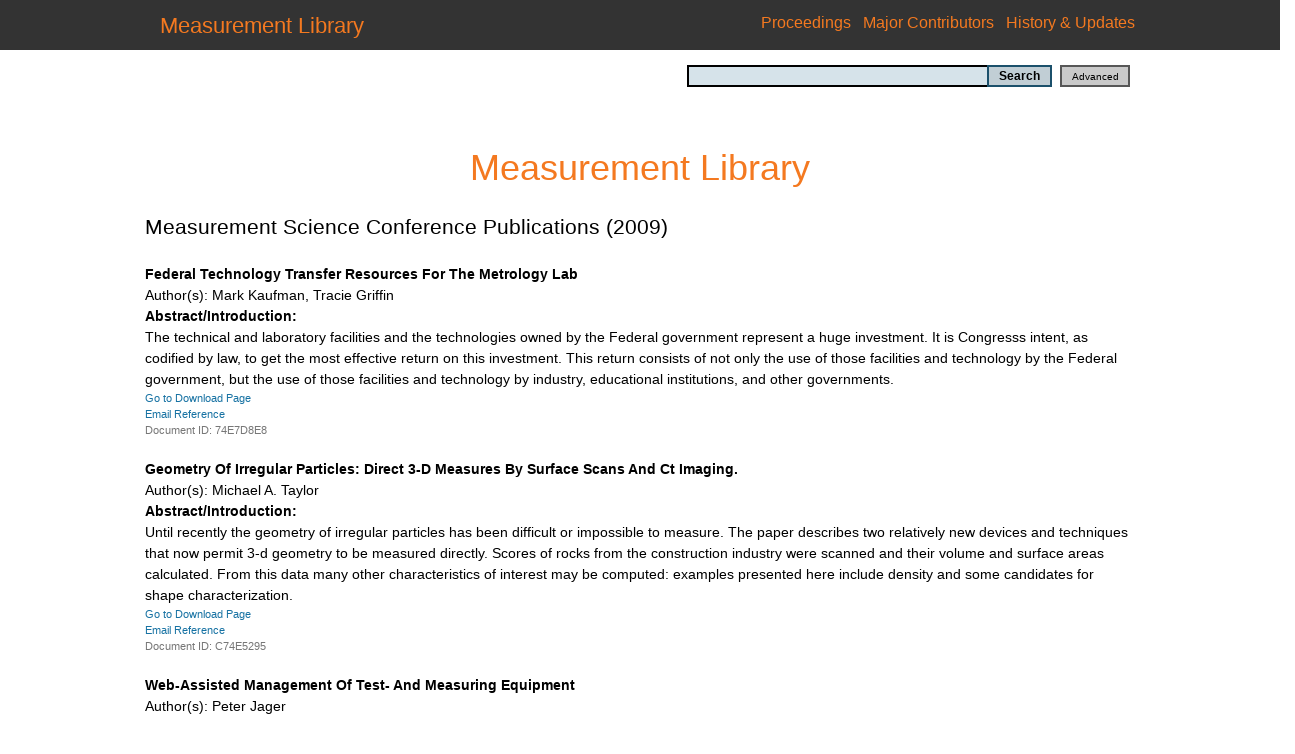

--- FILE ---
content_type: text/html; charset=utf-8
request_url: https://www.measurementlibrary.com/techlib_readlist.aspx?yr=2009&orgid=5&eid=340
body_size: 47679
content:
<!DOCTYPE HTML PUBLIC "-//W3C//DTD HTML 4.01 Transitional//EN">

 
<html xmlns="http://www.w3.org/1999/xhtml">
<head><title>

</title><link rel="stylesheet" href="CSS/Reset.css" />
	<!-- this MUST be the first CSS file referenced -->
	<link rel="stylesheet" href="CSS/GlobalDefault.css" />
	<!-- this MUST be the SECOND CSS file referenced -->
	<link rel="stylesheet" href="CSS/Standard.css" /><link rel="stylesheet" href="CSS/FMTLCSS.css?version=2" type="text/css" /><meta name="robots" content="noindex, nofollow" /></head>
<body>
	<form method="post" action="./techlib_readlist.aspx?yr=2009&amp;orgid=5&amp;eid=340" id="ctl01">
<div class="aspNetHidden">
<input type="hidden" name="__VIEWSTATE" id="__VIEWSTATE" value="/[base64]/[base64]/[base64]/[base64]/[base64]/[base64]/[base64]/[base64]/[base64]/[base64]/[base64]/[base64]/[base64]/[base64]/[base64]/[base64]/[base64]/[base64]/[base64]/[base64]/[base64]/[base64]/[base64]/[base64]/[base64]/[base64]/[base64]/[base64]/[base64]/[base64]" />
</div>

<div class="aspNetHidden">

	<input type="hidden" name="__VIEWSTATEGENERATOR" id="__VIEWSTATEGENERATOR" value="B8DFB3E7" />
	<input type="hidden" name="__EVENTVALIDATION" id="__EVENTVALIDATION" value="/wEdAATfJXCOt+psi9iuCUiRnD1wNYM/4MRfjiPhIjSEdAQxls8/67Ipy6H0ogDUMQhb4Mb8aLsaPWqAUTo46QvuU6WogIsdRINUSybZ3eDF19Q3wp7RkDff09ZIv7dgNGJrSrk=" />
</div>
		

<style type="text/css">
    .HeaderContainer
    {
	    text-align:center;
	    width:100%;
        background-color:#333333;
        height:50px;
        padding-left:15px;
    }

    .HeaderLinkOuterContainer
    {
        width:100%;
	    max-width:990px;
        padding-top:15px; 
        margin-left: auto; margin-right: auto; /* centers the inner div within the outer one*/
    }

    .HeaderLink
    {
	    font-size:16px;
        color:#f47920; 
        text-decoration:none;
    }

    .HeaderLink:visited
    {
	    font-size:16px;
        color:#f47920;
        text-decoration:none;
    }

    .HeaderLink:hover
    {
        color:white;
        text-decoration:none;
    }

    /* Changes for anything smaller than the wide/large screens */
    @media only screen and (min-width: 700px) 
    {
        .HeaderLinkInnerContainer_Short { display:none;  }
        .HeaderLinkInnerContainer_Full { float:right;}
    }

   /* Small Tablet View */
    @media only screen and  (min-width: 560px) and (max-width: 700px) 
    {
        .HeaderLinkInnerContainer_Full { display:none; }
        .HeaderLinkInnerContainer_Short {float:right;}
    }

    /* smartphones */
    @media only screen and (max-width: 560px) 
    {
        .HeaderLinkInnerContainer_Full { display:none; }
        .HeaderLinkInnerContainer_Short {margin-top:15px;margin-left:-20px;padding-top:15px;}
        .HeaderContainer {height:75px; }
        .HeaderLink { color:white; }
        .HeaderLink:visited { color:white; }
        .HeaderLink:hover { color:#f47920;  }
    }

</style>


<div class="HeaderContainer">
    <div class="HeaderLinkOuterContainer">
        
        <div class="HeaderLinkInnerContainer" style="float:left; width:220px; text-align:left; ">
             <a href="http://www.MeasurementLibrary.com" style="font-size:22px;color:#f47920;" class="HeaderLink">Measurement Library</a>
        </div>
    
        <div class="HeaderLinkInnerContainer_Full" style="width:450px;padding-right:15px; text-align:right; ">
          <a href="proceedings" class="HeaderLink">Proceedings</a> 
            &nbsp; <a href="major-contributors" class="HeaderLink">Major Contributors</a> 
            &nbsp; <a href="history-updates" class="HeaderLink">History & Updates</a>  
        </div>
         <div class="HeaderLinkInnerContainer_Short" style="width:300px; ">
          <a href="proceedings" class="HeaderLink">Proceedings</a> 
            &nbsp; <a href="major-contributors" class="HeaderLink">Contributors</a> 
            &nbsp; <a href="history-updates" class="HeaderLink">Updates</a>  
        </div>
    </div>
</div>

<div class="Clear"></div>
 
 
 
		<div class="MainContentContainer">
			<!-- START HEADER -->
			<div id="div_Header" class="div_Header">
			 
				<div id="div_Header_Search" class="div_Header_Search">
					
<input name="ctl08$textbox_QueryStandard" type="text" maxlength="70" id="ctl08_textbox_QueryStandard" class="main_textbox_Search" style="background-color:#D6E3EA;font-size:14px;height:22px;width:300px;" /><input type="submit" name="ctl08$button2" value="Search" id="ctl08_button2" class="main_button_Search" style="background-color:#C1CED5;border-color:#1B506B;border-width:2px;border-style:Solid;font-size:12px;font-weight:bold;height:22px;width:65px;" />
	&nbsp;<input type="submit" name="ctl08$button3" value="Advanced" id="ctl08_button3" class="main_button_Search" style="background-color:#CACACA;border-color:#575757;border-width:2px;border-style:Solid;font-size:10px;height:22px;width:70px;" />

  
				</div>
			</div>
			<!-- START MENU -->
			<div id="div_Content" class="div_Content">
				<h1 class="PageTitle">Measurement Library</h1>
				<!-- START CONTENT -->
				<div id="div_Content_Text" class="div_Content_Text">
					<div style="text-align: left; line-height: 1.5;">
						<span id="headerLabel" style="font-size:16pt;">Measurement Science Conference Publications (2009)</span><br />
						<br />
						
						
						
						 
						
						
						 
						
						
								<span style="font-weight: bold; font-size: 14px;">
									Federal Technology Transfer Resources For The Metrology Lab</span><br />
								
								Author(s): Mark Kaufman, Tracie Griffin<br/> 
								<span style="font-weight: bold; font-size: 14px;">Abstract/Introduction:</span><br />
								<span style="font-size: 14px;">The technical and laboratory facilities and the technologies owned by the Federal government represent a huge investment. It is Congresss intent, as codified by law, to get the most effective return on this investment. This return consists of not only the use of those facilities and technology by the Federal government, but the use of those facilities and technology by industry, educational institutions, and other governments.</span><br />
								<span style="font-size: 11px;">
									<a href="/techlib_download.aspx?DocumentGUID=74E7D8E8-F9BB-44BB-AF77-6FFFDA86AFD4&rcode=EY2009O5E340">Go to Download Page</a><br />
									
									<a href="/techlib_emailreference.aspx?DocumentGUID=74E7D8E8-F9BB-44BB-AF77-6FFFDA86AFD4">Email Reference</a><br />
								</span>
								<span style="font-size: 11px; color: #777777;">Document ID:
									74E7D8E8
								</span>
								</span>
							
								<br />
								<br />
							
								<span style="font-weight: bold; font-size: 14px;">
									Geometry Of Irregular Particles: Direct 3-D Measures By Surface Scans And Ct Imaging. </span><br />
								
								Author(s): Michael A. Taylor<br/> 
								<span style="font-weight: bold; font-size: 14px;">Abstract/Introduction:</span><br />
								<span style="font-size: 14px;">Until recently the geometry of irregular particles has been difficult or impossible to measure. The paper describes two relatively new devices and techniques that now permit 3-d geometry to be measured directly. Scores of rocks from the construction industry were scanned and their volume and surface areas calculated. From this data many other characteristics of interest may be computed: examples presented here include density and some candidates for shape characterization.</span><br />
								<span style="font-size: 11px;">
									<a href="/techlib_download.aspx?DocumentGUID=C74E5295-C660-4EC6-A1A7-CD280BF6F691&rcode=EY2009O5E340">Go to Download Page</a><br />
									
									<a href="/techlib_emailreference.aspx?DocumentGUID=C74E5295-C660-4EC6-A1A7-CD280BF6F691">Email Reference</a><br />
								</span>
								<span style="font-size: 11px; color: #777777;">Document ID:
									C74E5295
								</span>
								</span>
							
								<br />
								<br />
							
								<span style="font-weight: bold; font-size: 14px;">
									Web-Assisted Management Of Test- And Measuring Equipment</span><br />
								
								Author(s): Peter Jager<br/> 
								<span style="font-weight: bold; font-size: 14px;">Abstract/Introduction:</span><br />
								<span style="font-size: 14px;">According to EN ISO 9001, any organization or company shall establish processes to ensure that measuring equipment shall be calibrated and/or verified, or both, at specified intervals, or prior to use, against measurement standards traceable to international or national measurement standards where no such standards exists</span><br />
								<span style="font-size: 11px;">
									<a href="/techlib_download.aspx?DocumentGUID=416EA821-47E3-430F-BF7F-A4DB72B21965&rcode=EY2009O5E340">Go to Download Page</a><br />
									
									<a href="/techlib_emailreference.aspx?DocumentGUID=416EA821-47E3-430F-BF7F-A4DB72B21965">Email Reference</a><br />
								</span>
								<span style="font-size: 11px; color: #777777;">Document ID:
									416EA821
								</span>
								</span>
							
								<br />
								<br />
							
								<span style="font-weight: bold; font-size: 14px;">
									International Military Metrology Cooperation</span><br />
								
								Author(s): Gerhard Mihm<br/> 
								<span style="font-weight: bold; font-size: 14px;">Abstract/Introduction:</span><br />
								<span style="font-size: 14px;">NATO military services face new challenges. Costs of modern weapon systems are rising not only for procurement but also for maintenance. The amount of identical equipment is decreasing while the number of different types of equipment is increasing. Costs of services needed are screened very carefully and every method is taken to reduce these costs to an absolute minimum. The word spreads Industry is doing it better and at a lower price than internal resources. So conventional military services face two different challenges: the experience needed to</span><br />
								<span style="font-size: 11px;">
									<a href="/techlib_download.aspx?DocumentGUID=0908DAB5-1538-47DF-BA61-23ED6EE2398C&rcode=EY2009O5E340">Go to Download Page</a><br />
									
									<a href="/techlib_emailreference.aspx?DocumentGUID=0908DAB5-1538-47DF-BA61-23ED6EE2398C">Email Reference</a><br />
								</span>
								<span style="font-size: 11px; color: #777777;">Document ID:
									0908DAB5
								</span>
								</span>
							
								<br />
								<br />
							
								<span style="font-weight: bold; font-size: 14px;">
									Prospective Study Of The Effectiveness Of Thermal Imaging In The Diagnosis Of Arthritis </span><br />
								
								Author(s): Shay Edwards<br/> 
								<span style="font-weight: bold; font-size: 14px;">Abstract/Introduction:</span><br />
								<span style="font-size: 14px;">The objective of this study is to see if a radiometric thermal imager can detect preclinical stages of arthritis in a quick and noninvasive method.</span><br />
								<span style="font-size: 11px;">
									<a href="/techlib_download.aspx?DocumentGUID=E0A00EBF-2F18-40C5-8779-FDE5F533F0ED&rcode=EY2009O5E340">Go to Download Page</a><br />
									
									<a href="/techlib_emailreference.aspx?DocumentGUID=E0A00EBF-2F18-40C5-8779-FDE5F533F0ED">Email Reference</a><br />
								</span>
								<span style="font-size: 11px; color: #777777;">Document ID:
									E0A00EBF
								</span>
								</span>
							
								<br />
								<br />
							
								<span style="font-weight: bold; font-size: 14px;">
									Continuous Process Improvement In A Quality Calibration Program </span><br />
								
								Author(s): Jay L. Bucher<br/> 
								<span style="font-weight: bold; font-size: 14px;">Abstract/Introduction:</span><br />
								<span style="font-size: 14px;">Nobody is ignorant enough to believe that any quality calibration program is perfect. Quite the opposite is true. Many individuals of higher intellect, training, and knowledge have come before and put together great systems and programs for calibration. But they have never written them down for others to emulate, evaluate, or improve upon. This is indeed a travesty. A quality calibration program needs to be put in writing so that others can copy and improve upon it. And the optimum words here are improve upon . . . continuously!</span><br />
								<span style="font-size: 11px;">
									<a href="/techlib_download.aspx?DocumentGUID=AADB72BD-553F-4F95-A185-F2A5A8553213&rcode=EY2009O5E340">Go to Download Page</a><br />
									
									<a href="/techlib_emailreference.aspx?DocumentGUID=AADB72BD-553F-4F95-A185-F2A5A8553213">Email Reference</a><br />
								</span>
								<span style="font-size: 11px; color: #777777;">Document ID:
									AADB72BD
								</span>
								</span>
							
								<br />
								<br />
							
								<span style="font-weight: bold; font-size: 14px;">
									Metrology For A Competitive Advantage</span><br />
								
								Author(s): Rick Rios,John Brandon<br/> 
								<span style="font-weight: bold; font-size: 14px;">Abstract/Introduction:</span><br />
								<span style="font-size: 14px;">Metrology impacts the entire Product Life Cycle (PLC). From R&D to Product Shipment, Metrology systems and their data are being used to: establish product specifications determine if the results of a specific measurement conform to stated specifications and customer requirements monitor environmental, safety and health parameters report results in external publications inspect products and services establish data used for marketing purposes verify and validate processes and products</span><br />
								<span style="font-size: 11px;">
									<a href="/techlib_download.aspx?DocumentGUID=B5DD0E5E-AD3B-46D8-89A1-BCF22A4D44C2&rcode=EY2009O5E340">Go to Download Page</a><br />
									
									<a href="/techlib_emailreference.aspx?DocumentGUID=B5DD0E5E-AD3B-46D8-89A1-BCF22A4D44C2">Email Reference</a><br />
								</span>
								<span style="font-size: 11px; color: #777777;">Document ID:
									B5DD0E5E
								</span>
								</span>
							
								<br />
								<br />
							
								<span style="font-weight: bold; font-size: 14px;">
									Pressure Ror Gas Flow Measurement: When Is The Fill Isothermal? </span><br />
								
								Author(s): Thomas O. Maginnis<br/> 
								<span style="font-weight: bold; font-size: 14px;">Abstract/Introduction:</span><br />
								<span style="font-size: 14px;">The rate of rise of gas pressure in a vacuum tank of known volume has been used to measure the steady flow of gas into the tank. An equation of state for the gas is required to relate gas pressure, tank volume, fill time and gas temperature to the mass of gas collected in the tank. Normally the ideal gas equation (or a simple correction) is used for this purpose. The difficulty of accurately measuring the real-time temperature of a low pressure gas during the fill process has caused much confusion. Many practitioners simply measure the tank wall temperature and assume that it is always equal to the gas temperature. This is certainly not correct when adiabatic compression causes the gas to heat up during the fill, and thermal conduction to the wall makes the gas temperature time dependent and spatially non-uniform. However, the ROR technique appears empirically to work well at sufficiently low gas pressures, for some gases better than others. This gas dependence has until now not been theoretically modeled. This paper will examine the basic physics of the ROR flow measurement process and derive pressure and flow restrictions required for the fill to take place isothermally, as a function of the gas properties</span><br />
								<span style="font-size: 11px;">
									<a href="/techlib_download.aspx?DocumentGUID=C620ED30-FC10-4180-BCD4-A5E93D217336&rcode=EY2009O5E340">Go to Download Page</a><br />
									
									<a href="/techlib_emailreference.aspx?DocumentGUID=C620ED30-FC10-4180-BCD4-A5E93D217336">Email Reference</a><br />
								</span>
								<span style="font-size: 11px; color: #777777;">Document ID:
									C620ED30
								</span>
								</span>
							
								<br />
								<br />
							
								<span style="font-weight: bold; font-size: 14px;">
									Calibration Of Nonlinear Laminar Flow Elements For Multigas Applications </span><br />
								
								Author(s): Chiun Wang,<br/> 
								<span style="font-weight: bold; font-size: 14px;">Abstract/Introduction:</span><br />
								<span style="font-size: 14px;">Laminar flow elements are frequently used in flow measurement devices either as flow splitters or to establish the pressure drop required for flow metering. All laminar flow elements suffer from the entrance effect to a certain extent, rendering the pressure versus flow relationship nonlinear. The non-linearity is sensitive to even minor differences in the entrance geometry, which is susceptible to the manufacturing tolerance. Attempts to model the nonlinear laminar-flow elements for high accuracy applications by scaling the calibration curve in native variables or to construct a universal function for the pressure-flow relationship have only seen limited success. This paper presents a method to extract the pressure-flow relationship in dimensionless variables and to derive the multi-gas model using similarity theory. Without resorting to any explicit functional forms, the method allows the flow meter to accurately predict the flow rate of any process gas once it is calibrated by using a single inert gas.</span><br />
								<span style="font-size: 11px;">
									<a href="/techlib_download.aspx?DocumentGUID=792EFA02-96A4-4C5C-A5CD-F1153B3CBCAD&rcode=EY2009O5E340">Go to Download Page</a><br />
									
									<a href="/techlib_emailreference.aspx?DocumentGUID=792EFA02-96A4-4C5C-A5CD-F1153B3CBCAD">Email Reference</a><br />
								</span>
								<span style="font-size: 11px; color: #777777;">Document ID:
									792EFA02
								</span>
								</span>
							
								<br />
								<br />
							
								<span style="font-weight: bold; font-size: 14px;">
									Managing Your Metrology As A Business To Meet And Exceed Customer And Compliance Requirements </span><br />
								
								Author(s): Jake. A. Jacanin<br/> 
								<span style="font-weight: bold; font-size: 14px;">Abstract/Introduction:</span><br />
								<span style="font-size: 14px;">With budgets to keep and customers to satisfy some of the best run metrology operations manage the department as a business, instead of just another department in the larger corporation. Using approaches common to the business owner can encourage more disciplined decision-making about costs, greater focus on customer satisfaction and drive a balance between these needs and the industry and corporate compliance requirements</span><br />
								<span style="font-size: 11px;">
									<a href="/techlib_download.aspx?DocumentGUID=0564DB41-E6C1-4B85-8F82-1F14F5DA48D4&rcode=EY2009O5E340">Go to Download Page</a><br />
									
									<a href="/techlib_emailreference.aspx?DocumentGUID=0564DB41-E6C1-4B85-8F82-1F14F5DA48D4">Email Reference</a><br />
								</span>
								<span style="font-size: 11px; color: #777777;">Document ID:
									0564DB41
								</span>
								</span>
							
								<br />
								<br />
							
								<span style="font-weight: bold; font-size: 14px;">
									Learning And Development: Strategic Roadmap Updates </span><br />
								
								Author(s): Georgia L. Harris<br/> 
								<span style="font-weight: bold; font-size: 14px;">Abstract/Introduction:</span><br />
								<span style="font-size: 14px;">This paper provides updates on the Metrology Education and Training Strategic Roadmap. This paper highlights new efforts and partnerships for 2009. The Roadmap was originally developed in 2005 as an effort to address widening gaps in available education and training resources and adequate numbers of trained metrology professionals to meet government and industry needs.</span><br />
								<span style="font-size: 11px;">
									<a href="/techlib_download.aspx?DocumentGUID=7044AFD9-5361-475E-836E-F697317F828B&rcode=EY2009O5E340">Go to Download Page</a><br />
									
									<a href="/techlib_emailreference.aspx?DocumentGUID=7044AFD9-5361-475E-836E-F697317F828B">Email Reference</a><br />
								</span>
								<span style="font-size: 11px; color: #777777;">Document ID:
									7044AFD9
								</span>
								</span>
							
								<br />
								<br />
							
								<span style="font-weight: bold; font-size: 14px;">
									An Automated High Precision Saturation / Dilution Calibration System For Trace Moisture Sensors </span><br />
								
								Author(s): Daryl Belock<br/> 
								<span style="font-weight: bold; font-size: 14px;">Abstract/Introduction:</span><br />
								<span style="font-size: 14px;">The paper discusses the physical construction and operating principles of this saturation / dilution type calibration system for water vapor in a nitrogen carrier gas used for the purpose of trace moisture sensor calibration. The system generates known moisture standards, allows for settling time, takes readings from sensors, records sensor readings and creates data tables.</span><br />
								<span style="font-size: 11px;">
									<a href="/techlib_download.aspx?DocumentGUID=FDEA958E-14F0-49B7-9ADA-181483323014&rcode=EY2009O5E340">Go to Download Page</a><br />
									
									<a href="/techlib_emailreference.aspx?DocumentGUID=FDEA958E-14F0-49B7-9ADA-181483323014">Email Reference</a><br />
								</span>
								<span style="font-size: 11px; color: #777777;">Document ID:
									FDEA958E
								</span>
								</span>
							
								<br />
								<br />
							
								<span style="font-weight: bold; font-size: 14px;">
									Vanguard For Change: Leadership And Determinants Of Organizational Effectiveness For National Measurement Institutes</span><br />
								
								Author(s): Charles A. Motzko<br/> 
								<span style="font-weight: bold; font-size: 14px;">Abstract/Introduction:</span><br />
								<span style="font-size: 14px;">This report presents findings based on the research data from a doctorial dissertation, makes recommendations for leadership, suggests areas for future research, and proposes some conclusions based on the data. The rationalization for this subject and methodology is contained in a prophetic comment made by the British scientist Lord William Thomson Kelvin (1824- 1907) to the Institution of Civil Engineers, on May 3, 1883. Lord Kelvin argued that knowledge and science are based on measurements, usually expressed as numbers. Lord Kelvins argument centers on the ability to succinctly express ones thoughts, one must be able to quantify the knowledge. Without numbers, knowledge is lacking substance.</span><br />
								<span style="font-size: 11px;">
									<a href="/techlib_download.aspx?DocumentGUID=CF80396D-62BB-43B2-9266-137C648A661E&rcode=EY2009O5E340">Go to Download Page</a><br />
									
									<a href="/techlib_emailreference.aspx?DocumentGUID=CF80396D-62BB-43B2-9266-137C648A661E">Email Reference</a><br />
								</span>
								<span style="font-size: 11px; color: #777777;">Document ID:
									CF80396D
								</span>
								</span>
							
								<br />
								<br />
							
								<span style="font-weight: bold; font-size: 14px;">
									A New Method For Measuring The Surface Energy Of Solids</span><br />
								
								Author(s): Alan E. Scrivner,Craig Macdougall<br/> 
								<span style="font-weight: bold; font-size: 14px;">Abstract/Introduction:</span><br />
								<span style="font-size: 14px;">Although the surface tension of liquids has been understood and measured since the time of Young and Laplace, the surface energy of solids has proven to be difficult to understand and measure despite its wide applicability in manufacturing and production processes. Furthermore, current methods for measuring surface energy are complex, require costly equipment, and often use toxic substances. A new technique is reported that depends on the fracture characteristics of thin adhesive films. Based upon the authors prototype, this technique should lend itself to the development of a surface energy measurement device that will be inexpensive to manufacture, easily portable for field applications, and uses no toxic materials. The theory and implementation of this technique will be discussed as well as some metrology related issues.</span><br />
								<span style="font-size: 11px;">
									<a href="/techlib_download.aspx?DocumentGUID=3A4D991A-AE9C-4C4D-B3F2-2AE025E46745&rcode=EY2009O5E340">Go to Download Page</a><br />
									
									<a href="/techlib_emailreference.aspx?DocumentGUID=3A4D991A-AE9C-4C4D-B3F2-2AE025E46745">Email Reference</a><br />
								</span>
								<span style="font-size: 11px; color: #777777;">Document ID:
									3A4D991A
								</span>
								</span>
							
								<br />
								<br />
							
								<span style="font-weight: bold; font-size: 14px;">
									Interaction Of Water Vapor With Hydrogen And Oxygen: A Critical Review For Humidity Measurement </span><br />
								
								Author(s): Peter H. Huang<br/> 
								<span style="font-weight: bold; font-size: 14px;">Abstract/Introduction:</span><br />
								<span style="font-size: 14px;">Recent theoretical work has produced quantitatively accurate potential-energy surfaces for water vapor with common gases. These pair potentials have been used to calculate second interaction virial coefficients for water-hydrogen and water-oxygen mixtures with an accuracy superior to that obtained by most experiments. The results are in agreement iwht the existing experimental data, but they cover a wider range of temperature. These results have been used for new humidity standards, which has greatly facilitated the calibration of hygrometers for industrial applications.</span><br />
								<span style="font-size: 11px;">
									<a href="/techlib_download.aspx?DocumentGUID=BF6FE21A-4A00-45FF-A348-421F43DA0790&rcode=EY2009O5E340">Go to Download Page</a><br />
									
									<a href="/techlib_emailreference.aspx?DocumentGUID=BF6FE21A-4A00-45FF-A348-421F43DA0790">Email Reference</a><br />
								</span>
								<span style="font-size: 11px; color: #777777;">Document ID:
									BF6FE21A
								</span>
								</span>
							
								<br />
								<br />
							
								<span style="font-weight: bold; font-size: 14px;">
									Calibration Intervals, A Manufacturers Perspective</span><br />
								
								Author(s): David Deaver<br/> 
								<span style="font-weight: bold; font-size: 14px;">Abstract/Introduction:</span><br />
								<span style="font-size: 14px;">The analysis tools that are currently available for Calibration Intervals focus on setting intervals to achieve a desired reliability target. This paper suggests there is another perspective that these tools do not currently address consequence cost or accumulated liability. A case is made that sometimes the reliability target is a secondary consideration to managing this consequence cost. The paper also addresses how manufacturers establish calibration intervals. The paper presents, and defends, the practice of using no analysis whatsoever in establishing the manufacturers recommended calibration interval</span><br />
								<span style="font-size: 11px;">
									<a href="/techlib_download.aspx?DocumentGUID=295B110E-9BA4-4E9A-B50E-F2D94D377104&rcode=EY2009O5E340">Go to Download Page</a><br />
									
									<a href="/techlib_emailreference.aspx?DocumentGUID=295B110E-9BA4-4E9A-B50E-F2D94D377104">Email Reference</a><br />
								</span>
								<span style="font-size: 11px; color: #777777;">Document ID:
									295B110E
								</span>
								</span>
							
								<br />
								<br />
							
								<span style="font-weight: bold; font-size: 14px;">
									Helpful Extensions To The Kragten Spreadsheet For Uncertainty Analysis Of Measurement Equations </span><br />
								
								Author(s): Dennis Jackson<br/> 
								<span style="font-weight: bold; font-size: 14px;">Abstract/Introduction:</span><br />
								<span style="font-size: 14px;">The estimation of the combined standard uncertainty for measurement equations can be done using the Kragten spreadsheet. The advantage of this approach is that it has a simple layout that performs the required measurement equation derivatives numerically without the user needing to derive the derivatives analytically. A possible disadvantage of this approach is that the numerical differentiation implemented by the Kragten spreadsheet is somewhat low in accuracy</span><br />
								<span style="font-size: 11px;">
									<a href="/techlib_download.aspx?DocumentGUID=7E885125-170A-47F3-A83D-8EA7C14F1011&rcode=EY2009O5E340">Go to Download Page</a><br />
									
									<a href="/techlib_emailreference.aspx?DocumentGUID=7E885125-170A-47F3-A83D-8EA7C14F1011">Email Reference</a><br />
								</span>
								<span style="font-size: 11px; color: #777777;">Document ID:
									7E885125
								</span>
								</span>
							
								<br />
								<br />
							
								<span style="font-weight: bold; font-size: 14px;">
									Enough Is Enough Selecting Points For Range Calibration </span><br />
								
								Author(s): Mark Kuster<br/> 
								<span style="font-weight: bold; font-size: 14px;">Abstract/Introduction:</span><br />
								<span style="font-size: 14px;">While the highest level measurement standards are frequently artifacts that provide a single reference value or a series of discrete references, test equipment (TE) encountered in the typical metrology laboratory provides or measures quantities over a continuous range of values. Typically, the manufacturer specifies the TE accuracy of each range with a continuous, if not smooth, function. A specification that applies to every possible value in the range challenges the laboratory to intelligently select an adequate, but not wasteful, number of test points at which to verify compliance to the specification.</span><br />
								<span style="font-size: 11px;">
									<a href="/techlib_download.aspx?DocumentGUID=05252C3E-3B7E-4E1C-818B-9A09860E259F&rcode=EY2009O5E340">Go to Download Page</a><br />
									
									<a href="/techlib_emailreference.aspx?DocumentGUID=05252C3E-3B7E-4E1C-818B-9A09860E259F">Email Reference</a><br />
								</span>
								<span style="font-size: 11px; color: #777777;">Document ID:
									05252C3E
								</span>
								</span>
							
								<br />
								<br />
							
								<span style="font-weight: bold; font-size: 14px;">
									Control Charting Laboratory References For Quality Control </span><br />
								
								Author(s): Nicholas Mason<br/> 
								<span style="font-weight: bold; font-size: 14px;">Abstract/Introduction:</span><br />
								<span style="font-size: 14px;">What would you do if you had to Control Chart 200 laboratory references? Control charts are a graphical means to determine if the current measured value falls within the expected range of values based on the history of the reference. It gives instant feedback to the operator that a measurement may be suspect and indicates if systems are in control. Control charts also allow managers to be notified if a measurement is outside the expected limits and take appropriate corrective action.</span><br />
								<span style="font-size: 11px;">
									<a href="/techlib_download.aspx?DocumentGUID=86B709D3-5799-49A6-A524-0CB17B7F3DD9&rcode=EY2009O5E340">Go to Download Page</a><br />
									
									<a href="/techlib_emailreference.aspx?DocumentGUID=86B709D3-5799-49A6-A524-0CB17B7F3DD9">Email Reference</a><br />
								</span>
								<span style="font-size: 11px; color: #777777;">Document ID:
									86B709D3
								</span>
								</span>
							
								<br />
								<br />
							
								<span style="font-weight: bold; font-size: 14px;">
									A Systems Engineering Approach To Calibration Procedure Development </span><br />
								
								Author(s): Bruce Bluteau<br/> 
								<span style="font-weight: bold; font-size: 14px;">Abstract/Introduction:</span><br />
								<span style="font-size: 14px;">The United States Navy, as well as, other Department of Defense (DoD) organizations use calibration procedures to define methods for verifying the performance of Test and Monitoring Systems (TAMS). These systems maintain the operational capability of weapons and systems that are an integral part of upholding U.S. national security. The traditional method for calibration procedure development is a hardwired (or hard-coded) approach that results in a product that is difficult to maintain and expensive to modernize. This paper describes a Systems Engineering approach that creates a modular group of measurement processes that can be combined to form a traditional calibration procedure. The advantage to this is the reduction of development time for new calibration procedures and a reduction in time and cost needed to modernize existing calibration procedures.</span><br />
								<span style="font-size: 11px;">
									<a href="/techlib_download.aspx?DocumentGUID=9EF52476-8642-4D0E-A20F-9F330079A28A&rcode=EY2009O5E340">Go to Download Page</a><br />
									
									<a href="/techlib_emailreference.aspx?DocumentGUID=9EF52476-8642-4D0E-A20F-9F330079A28A">Email Reference</a><br />
								</span>
								<span style="font-size: 11px; color: #777777;">Document ID:
									9EF52476
								</span>
								</span>
							
								<br />
								<br />
							
								<span style="font-weight: bold; font-size: 14px;">
									Engineering Modification Of Environmental Chambers For Paper Conservation </span><br />
								
								Author(s): Unknown<br/> 
								<span style="font-weight: bold; font-size: 14px;">Abstract/Introduction:</span><br />
								<span style="font-size: 14px;">Many of us maintain and service environmental test chambers used for reliability testing and environmental testing. The paper chart recorder is a cause for concern because many of the operators forget to change the paper. Eliminating the human error variable from the measurement uncertainty budget is approximately twenty percent of the budget</span><br />
								<span style="font-size: 11px;">
									<a href="/techlib_download.aspx?DocumentGUID=E5C8258F-E550-4710-95E4-E302605A94D2&rcode=EY2009O5E340">Go to Download Page</a><br />
									
									<a href="/techlib_emailreference.aspx?DocumentGUID=E5C8258F-E550-4710-95E4-E302605A94D2">Email Reference</a><br />
								</span>
								<span style="font-size: 11px; color: #777777;">Document ID:
									E5C8258F
								</span>
								</span>
							
								<br />
								<br />
							
								<span style="font-weight: bold; font-size: 14px;">
									Accurately Measuring Unsteady Water Flows Using A Dynamic Standard</span><br />
								
								Author(s): I. I. Shinder And m. R. Moldover<br/> 
								<span style="font-weight: bold; font-size: 14px;">Abstract/Introduction:</span><br />
								<span style="font-size: 14px;">We recently presented and tested a model for a dynamic gravimetric standard for steady water flows. In the range 10 kg/s to 60 kg/s, the difference between the dynamic standard and NISTs static primary standard was 0.015 % with a standard deviation of 0.033 %, Here, we extend the model for the dynamic gravimetric standard to account for unsteady flows and we account for the different response times of the dynamic standard and an electromagnetic flow meter (EMF). After these improvements, we measured water flows with diverse time dependences during 100 s collection intervals. These flows averaged 12 kg/s however, the flows ramped or stepped up or down 5 kg/s. When integrated over the collection interval, the difference between the dynamic standard and a statically-calibrated EMF was 0.008 % with a standard deviation of 0.012 %. This agreement justifies the further study of the dynamic standard, particularly at higher flows where the mechanical simplicity of a dynamic standard might reduce the cost of accurate measurements.</span><br />
								<span style="font-size: 11px;">
									<a href="/techlib_download.aspx?DocumentGUID=8A208DEB-8A58-463E-BAF0-3562910EA3C1&rcode=EY2009O5E340">Go to Download Page</a><br />
									
									<a href="/techlib_emailreference.aspx?DocumentGUID=8A208DEB-8A58-463E-BAF0-3562910EA3C1">Email Reference</a><br />
								</span>
								<span style="font-size: 11px; color: #777777;">Document ID:
									8A208DEB
								</span>
								</span>
							
								<br />
								<br />
							
								<span style="font-weight: bold; font-size: 14px;">
									Metroval A Calibration Software With Advanced Uncertainty And Prediction Capabilities Including Complex Numbers </span><br />
								
								Author(s): Alex Lepek<br/> 
								<span style="font-weight: bold; font-size: 14px;">Abstract/Introduction:</span><br />
								<span style="font-size: 14px;">This paper describes the present version of the MetroVal calibration program. The calibration procedure is edited in a simple table. This approach enables non-programmers to prepare calibration procedures. The procedure can call various modules (which can be stand-alone) to calculate uncertainty, do prediction or run the Sequencer and math Evaluator and finally issue the result report. To do automatic measurements and control instruments the Sequencer can call the VISA Dynamic Link Library. The uncertainty module can estimate measurement uncertainties per ISO GUM or by Monte-Carlo simulation directly from the measurement equation. The Prediction module can estimate parameter values and uncertainties of measurement standards due to drifts from their past calibrations. The combination of prediction with uncertainty enables the use in real time of the predicted values of the of measurement standards as components in the uncertainty budget. MetroVal modules can deal with complex numbers. The program complies with relevant international standards and recommendations such as ISO/IEC 17025, ISO GUM (and supplement 1 draft describing Monte-Carlo method), the use of BMC, ILAC G8 document for compliance with specification and ILAC G24/OIML D 10 for recalibration intervals</span><br />
								<span style="font-size: 11px;">
									<a href="/techlib_download.aspx?DocumentGUID=4AB1A240-B4C8-485F-886A-A617B46B4668&rcode=EY2009O5E340">Go to Download Page</a><br />
									
									<a href="/techlib_emailreference.aspx?DocumentGUID=4AB1A240-B4C8-485F-886A-A617B46B4668">Email Reference</a><br />
								</span>
								<span style="font-size: 11px; color: #777777;">Document ID:
									4AB1A240
								</span>
								</span>
							
								<br />
								<br />
							
								<span style="font-weight: bold; font-size: 14px;">
									A Review Of The Cipm International Key Comparisons For Flow</span><br />
								
								Author(s): John D. Wright<br/> 
								<span style="font-weight: bold; font-size: 14px;">Abstract/Introduction:</span><br />
								<span style="font-size: 14px;">Ensure world-wide uniformity of measurements and their traceability to the International System of Units Reduce technical barriers to trade Improve flow measurement standards and reduce biases between National Metrology Institutes (and secondary labs)</span><br />
								<span style="font-size: 11px;">
									<a href="/techlib_download.aspx?DocumentGUID=B4940A06-2DBA-4ABA-A675-C64294463655&rcode=EY2009O5E340">Go to Download Page</a><br />
									
									<a href="/techlib_emailreference.aspx?DocumentGUID=B4940A06-2DBA-4ABA-A675-C64294463655">Email Reference</a><br />
								</span>
								<span style="font-size: 11px; color: #777777;">Document ID:
									B4940A06
								</span>
								</span>
							
								<br />
								<br />
							
								<span style="font-weight: bold; font-size: 14px;">
									Lower Uncertainty (0.015 % To 0.025 %) Of Nists Standards For Gas Flows From 0.01 To 2000 Standard Liters / Minute</span><br />
								
								Author(s): John D. Wright, Aaron N. Johnson<br/> 
								<span style="font-weight: bold; font-size: 14px;">Abstract/Introduction:</span><br />
								<span style="font-size: 14px;">NIST has reduced the uncertainty of its 34 L and 677 L Pressure-Volume-Temperaturetime (PVTt) primary flow standards from 0.05 % to 0.025 % (k 2) for air flow in the range from 0.01 slm* to 2000 slm. Over the restricted range from 0.1 slm to 1000 slm, the uncertainty was reduced to 0.015 %. The reductions in uncertainty were primarily the result of accurately accounting for the water vapor present in the flowing air. Additional uncertainty reductions result from improved measurements of the pressure and of the collection tank volumes. The latter two improvements slightly reduced flow uncertainties for dry gases (e.g., N2, Ar, He, and CO2) from 0.03 % to 0.025 % in the wider range.</span><br />
								<span style="font-size: 11px;">
									<a href="/techlib_download.aspx?DocumentGUID=A894820B-AB7A-46FB-86E6-F0C18839C234&rcode=EY2009O5E340">Go to Download Page</a><br />
									
									<a href="/techlib_emailreference.aspx?DocumentGUID=A894820B-AB7A-46FB-86E6-F0C18839C234">Email Reference</a><br />
								</span>
								<span style="font-size: 11px; color: #777777;">Document ID:
									A894820B
								</span>
								</span>
							
								<br />
								<br />
							
								<span style="font-weight: bold; font-size: 14px;">
									Measuring And Certifying Phase Noise Performance Of A Low-Noise Rf Source </span><br />
								
								Author(s): Paul Roberts<br/> 
								<span style="font-weight: bold; font-size: 14px;">Abstract/Introduction:</span><br />
								<span style="font-size: 14px;">A low phase noise version of a new signal source instrument has been developed specifically for RF and Microwave calibration applications. In addition to developing the signal source itself, it was necessary to implement a solution for phase noise measurement which could be easily and cost effectively integrated into existing factory and service center calibration systems. Performing measurements to evaluate the performance achieved against aggressive target specifications during design development and also to routinely test and certify product performance in manufacturing and service presented a variety of technical challenges. This paper outlines the measurement techniques employed and the steps taken to confirm and validate the results obtained.</span><br />
								<span style="font-size: 11px;">
									<a href="/techlib_download.aspx?DocumentGUID=5ACAE4B5-7743-4D18-930D-3E73D5DA4A5E&rcode=EY2009O5E340">Go to Download Page</a><br />
									
									<a href="/techlib_emailreference.aspx?DocumentGUID=5ACAE4B5-7743-4D18-930D-3E73D5DA4A5E">Email Reference</a><br />
								</span>
								<span style="font-size: 11px; color: #777777;">Document ID:
									5ACAE4B5
								</span>
								</span>
							
								<br />
								<br />
							
								<span style="font-weight: bold; font-size: 14px;">
									Exploring And Understanding Error Sources In High Accuracy Ac Measurements </span><br />
								
								Author(s): Paul Roberts<br/> 
								<span style="font-weight: bold; font-size: 14px;">Abstract/Introduction:</span><br />
								<span style="font-size: 14px;">In the past the choice of instruments for making high accuracy AC measurements was limited to traditional laboratory type thermal transfer standards, but nowadays there are a variety of deceptively easy to use measuring instruments ranging from precision Dmms to alternating voltage measurement standards that offer high resolution high accuracy measurement capability. Unexpected measurement results and differences are often encountered because users are unaware of the impact of lead effects and other configuration related factors that these instruments are capable of revealing. This paper explores a number of the error sources and effects responsible, enabling users to rationalizing differences perceived with variety of source and measuring instruments.</span><br />
								<span style="font-size: 11px;">
									<a href="/techlib_download.aspx?DocumentGUID=42EB7421-C0C2-4C8D-AD89-2282F6F1FCA0&rcode=EY2009O5E340">Go to Download Page</a><br />
									
									<a href="/techlib_emailreference.aspx?DocumentGUID=42EB7421-C0C2-4C8D-AD89-2282F6F1FCA0">Email Reference</a><br />
								</span>
								<span style="font-size: 11px; color: #777777;">Document ID:
									42EB7421
								</span>
								</span>
							
								<br />
								<br />
							
								<span style="font-weight: bold; font-size: 14px;">
									Become A Metrology Ambassador - 164 Education Liaison & Outreach Interactive Session </span><br />
								
								Author(s): Elizabeth J. Gentry,Chris Grachanen<br/> 
								<span style="font-weight: bold; font-size: 14px;">Abstract/Introduction:</span><br />
								<span style="font-size: 14px;">The 164 Education Liaison and Outreach Committee will host an interactive session where participants will learn about becoming a Metrology Ambassador. But what is a Metrology Ambassador? A Metrology Ambassador is a measurement scientist that volunteers in their community to educate students, parents, educators, and others about basic measurement science principles and a career in Metrology</span><br />
								<span style="font-size: 11px;">
									<a href="/techlib_download.aspx?DocumentGUID=95C0ECA2-BA23-4BB7-B454-FBC8A7F81FE4&rcode=EY2009O5E340">Go to Download Page</a><br />
									
									<a href="/techlib_emailreference.aspx?DocumentGUID=95C0ECA2-BA23-4BB7-B454-FBC8A7F81FE4">Email Reference</a><br />
								</span>
								<span style="font-size: 11px; color: #777777;">Document ID:
									95C0ECA2
								</span>
								</span>
							
								<br />
								<br />
							
								<span style="font-weight: bold; font-size: 14px;">
									Calibration Interval Interpreted Within Reliability Centered Calibration </span><br />
								
								Author(s): Ding Huang<br/> 
								<span style="font-weight: bold; font-size: 14px;">Abstract/Introduction:</span><br />
								<span style="font-size: 14px;">The Reliability Centered Calibration (RCC) methodology is a newly developed statistical methodology for computing calibration intervals. It is inspired by the scheduled maintenance interval concept of the Reliability Centered Maintenance (RCM) discipline</span><br />
								<span style="font-size: 11px;">
									<a href="/techlib_download.aspx?DocumentGUID=30CBA865-3142-4A30-878E-77E6265F45ED&rcode=EY2009O5E340">Go to Download Page</a><br />
									
									<a href="/techlib_emailreference.aspx?DocumentGUID=30CBA865-3142-4A30-878E-77E6265F45ED">Email Reference</a><br />
								</span>
								<span style="font-size: 11px; color: #777777;">Document ID:
									30CBA865
								</span>
								</span>
							
								<br />
								<br />
							
								<span style="font-weight: bold; font-size: 14px;">
									Calibration Of Sugar In Soft Drinks Using Electrical Conductance And Density Measurement Techniques </span><br />
								
								Author(s): Mohammad Amin,Pradip Peter Dey,Khadija Amin<br/> 
								<span style="font-weight: bold; font-size: 14px;">Abstract/Introduction:</span><br />
								<span style="font-size: 14px;">The purpose of this project was to determine the sugar contents of various soft drinks using density and electrical conductance measurements. The background research indicates that soft drinks have many components that can contribute to electrical conductance, most importantly sugar and sugar substitutes (splenda). An initial investigation was carried out on various soft drinks and bottled water at different concentrations of sugar and sucralose. The electrical conductivity of tap water was measured to compare with bottled water. The experimental results for soft drinks and water were found to be consistent except for a few unanswered questions.</span><br />
								<span style="font-size: 11px;">
									<a href="/techlib_download.aspx?DocumentGUID=3A2206FB-FAB3-49F7-9D61-318DD926B016&rcode=EY2009O5E340">Go to Download Page</a><br />
									
									<a href="/techlib_emailreference.aspx?DocumentGUID=3A2206FB-FAB3-49F7-9D61-318DD926B016">Email Reference</a><br />
								</span>
								<span style="font-size: 11px; color: #777777;">Document ID:
									3A2206FB
								</span>
								</span>
							
								<br />
								<br />
							
								<span style="font-weight: bold; font-size: 14px;">
									Discrete Ray Modeling For Ultrasonic Flowmeters </span><br />
								
								Author(s): Fuzhang Zhao,Thomas O. Maginnis<br/> 
								<span style="font-weight: bold; font-size: 14px;">Abstract/Introduction:</span><br />
								<span style="font-size: 14px;">Methods for modeling sound propagation in moving inhomogeneous media have been reviewed. The kinematic ray formulations are very effective for modeling ultrasonic transit-time flowmeters. We have derived the generalized refraction law for ray transmission from a stationary medium into an arbitrarily moving medium in two dimensions based on the Fermat principle. For nonflat flow profiles, the results obtained by the ray model can be compensated with the flow profile correction factor. In order to study the effects of non-flat flow profiles and temperature gradients on elastic waves, the discrete ray method has been developed and implemented with the MATLAB code.</span><br />
								<span style="font-size: 11px;">
									<a href="/techlib_download.aspx?DocumentGUID=F8DDC0C3-524C-42B1-AB18-4E85D24E2C65&rcode=EY2009O5E340">Go to Download Page</a><br />
									
									<a href="/techlib_emailreference.aspx?DocumentGUID=F8DDC0C3-524C-42B1-AB18-4E85D24E2C65">Email Reference</a><br />
								</span>
								<span style="font-size: 11px; color: #777777;">Document ID:
									F8DDC0C3
								</span>
								</span>
							
								<br />
								<br />
							
								<span style="font-weight: bold; font-size: 14px;">
									Improving Measurements Uncertainty For Large Laser Attenuators </span><br />
								
								Author(s): Shen Zhu,Timothy Adcock<br/> 
								<span style="font-weight: bold; font-size: 14px;">Abstract/Introduction:</span><br />
								<span style="font-size: 14px;">A laser attenuator with large surface area is measured. The laser attenuator module used on an electro-optic test system has a nominal 140 mm diameter surface, which is mounted in a nominal 400 mm tube. By using a 5-demensional translation stage, the attenuation distribution of the attenuator module was determined along every 45 degree axis. Two measurement methods, singledetector and dual-detectors, were used. The uncertainty for the first method is almost 50% higher than the uncertainty from the second method.</span><br />
								<span style="font-size: 11px;">
									<a href="/techlib_download.aspx?DocumentGUID=1D4805C9-FCF8-4048-A44A-C5394D5A0054&rcode=EY2009O5E340">Go to Download Page</a><br />
									
									<a href="/techlib_emailreference.aspx?DocumentGUID=1D4805C9-FCF8-4048-A44A-C5394D5A0054">Email Reference</a><br />
								</span>
								<span style="font-size: 11px; color: #777777;">Document ID:
									1D4805C9
								</span>
								</span>
							
								<br />
								<br />
							
								<span style="font-weight: bold; font-size: 14px;">
									Ultra Low Flow Fast Primary Gas Prover</span><br />
								
								Author(s): Harvey Padden<br/> 
								<span style="font-weight: bold; font-size: 14px;">Abstract/Introduction:</span><br />
								<span style="font-size: 14px;">Traditionally, constant-pressure gas provers have been used in the range of 5 sccm to 50 slm. Our recent work with viscous-sealed provers has extended the range upward to 500 slm. However, there has been a growing demand for primary standards in the sub - 1 sccm range. We have built prototype provers designed for flows of approximately 0.1 to 20 sccm. Using a quartz tube and piston of 2.5 mm diameter and 5 micron diametric difference, we are initially experimenting with a measured piston path of 5 cm. This will allow 1 sccm flows to be measured in approximately 21 seconds</span><br />
								<span style="font-size: 11px;">
									<a href="/techlib_download.aspx?DocumentGUID=E65F061B-FB14-42B5-8454-B1A56F186337&rcode=EY2009O5E340">Go to Download Page</a><br />
									
									<a href="/techlib_emailreference.aspx?DocumentGUID=E65F061B-FB14-42B5-8454-B1A56F186337">Email Reference</a><br />
								</span>
								<span style="font-size: 11px; color: #777777;">Document ID:
									E65F061B
								</span>
								</span>
							
								<br />
								<br />
							
								<span style="font-weight: bold; font-size: 14px;">
									A New Ultra-Low-Cost Power Quality And Energy Measurement Technology </span><br />
								
								Author(s): Andreas Eberhard<br/> 
								<span style="font-weight: bold; font-size: 14px;">Abstract/Introduction:</span><br />
								<span style="font-size: 14px;">Power Quality Disturbances 2. Intro into IEC 61000-4-30 Class A 3. Affect on Power Quality Instruments 4. A new Technology</span><br />
								<span style="font-size: 11px;">
									<a href="/techlib_download.aspx?DocumentGUID=C41D2CCD-F311-4187-855E-17C834DBC6B7&rcode=EY2009O5E340">Go to Download Page</a><br />
									
									<a href="/techlib_emailreference.aspx?DocumentGUID=C41D2CCD-F311-4187-855E-17C834DBC6B7">Email Reference</a><br />
								</span>
								<span style="font-size: 11px; color: #777777;">Document ID:
									C41D2CCD
								</span>
								</span>
							
								<br />
								<br />
							
								<span style="font-weight: bold; font-size: 14px;">
									About The Challenge Of Calibration And Standardization Of Ultraviolet Uv() Photometric Analyzers</span><br />
								
								Author(s): Andreas Mueller-Blecking, Jeff Lukas<br/> 
								<span style="font-weight: bold; font-size: 14px;">Abstract/Introduction:</span><br />
								<span style="font-size: 14px;">During the past two decades, ultraviolet (UV) photometric analyzers have become essential tools for process analysis and product quality assurance in various industries - significant and foremost in the heavily regulated biopharmaceutical industry, where real-time process UV measurements control its drug-making processes</span><br />
								<span style="font-size: 11px;">
									<a href="/techlib_download.aspx?DocumentGUID=4F32DCF5-50D6-4480-A9BC-D941992BF967&rcode=EY2009O5E340">Go to Download Page</a><br />
									
									<a href="/techlib_emailreference.aspx?DocumentGUID=4F32DCF5-50D6-4480-A9BC-D941992BF967">Email Reference</a><br />
								</span>
								<span style="font-size: 11px; color: #777777;">Document ID:
									4F32DCF5
								</span>
								</span>
							
								<br />
								<br />
							
								<span style="font-weight: bold; font-size: 14px;">
									Tunable Broadband Spectrum System For Bio-Chemical Agent Detection Test And Simulation </span><br />
								
								Author(s): Lance S. Doddridge<br/> 
								<span style="font-weight: bold; font-size: 14px;">Abstract/Introduction:</span><br />
								<span style="font-size: 14px;">This paper presents the theory and development of a tunable light emitting diode (LED) system, designed for bio-chemical test applications. The tunable LED test system is designed to specifically test the spectral responsivity of the photomultiplier tubes used in bio-chemical agent detection systems, which are subjected to continual ultraviolet irradiance for long periods at a time.</span><br />
								<span style="font-size: 11px;">
									<a href="/techlib_download.aspx?DocumentGUID=70A817E4-D35E-42F3-89FC-1C2FCFB6AD26&rcode=EY2009O5E340">Go to Download Page</a><br />
									
									<a href="/techlib_emailreference.aspx?DocumentGUID=70A817E4-D35E-42F3-89FC-1C2FCFB6AD26">Email Reference</a><br />
								</span>
								<span style="font-size: 11px; color: #777777;">Document ID:
									70A817E4
								</span>
								</span>
							
								<br />
								<br />
							
								<span style="font-weight: bold; font-size: 14px;">
									Fit-For-Purpose Measurement Software</span><br />
								
								Author(s): Graeme Parkin,Robin Barker<br/> 
								<span style="font-weight: bold; font-size: 14px;">Abstract/Introduction:</span><br />
								<span style="font-size: 14px;">A guide has been developed to show what techniques should be used to develop fit-forpurpose software aimed at both users and suppliers. This guide Software Support for Metrology Best Practice Guide 1, Validation of Software in Measurement Systems (BPG1) 1 is beginning to be used to help to show that software is fit-for-purpose. The guide uses a risk based approach to select what techniques should be used and indicates how these can be audited.</span><br />
								<span style="font-size: 11px;">
									<a href="/techlib_download.aspx?DocumentGUID=96B70588-94F7-438D-9FA6-75A8C99204FC&rcode=EY2009O5E340">Go to Download Page</a><br />
									
									<a href="/techlib_emailreference.aspx?DocumentGUID=96B70588-94F7-438D-9FA6-75A8C99204FC">Email Reference</a><br />
								</span>
								<span style="font-size: 11px; color: #777777;">Document ID:
									96B70588
								</span>
								</span>
							
								<br />
								<br />
							
								<span style="font-weight: bold; font-size: 14px;">
									How To Develop Fit-For-Purpose Spreadsheet Applications</span><br />
								
								Author(s): Robin Barker,Graeme Parkin<br/> 
								<span style="font-weight: bold; font-size: 14px;">Abstract/Introduction:</span><br />
								<span style="font-size: 14px;">Spreadsheets are widely used by scientists and engineers because of their ease of use for the analysis and presentation of results. However, spreadsheets errors are both common and often very difficult to detect. In addition, there are the inherent errors built into the most widely used spreadsheets, which can result in strange computation errors. NPLs own experience over many years is that the most effective antidote is to treat the development of spreadsheet applications as a software development project. We describe how scientists and engineers can develop advanced spreadsheet applications that are fit-for-purpose.</span><br />
								<span style="font-size: 11px;">
									<a href="/techlib_download.aspx?DocumentGUID=0409BAB1-EF9A-45FE-A095-6EC83ACAD4BC&rcode=EY2009O5E340">Go to Download Page</a><br />
									
									<a href="/techlib_emailreference.aspx?DocumentGUID=0409BAB1-EF9A-45FE-A095-6EC83ACAD4BC">Email Reference</a><br />
								</span>
								<span style="font-size: 11px; color: #777777;">Document ID:
									0409BAB1
								</span>
								</span>
							
								<br />
								<br />
							
								<span style="font-weight: bold; font-size: 14px;">
									A New International Guide For Software Measurement </span><br />
								
								Author(s): Graeme Parkin, Norbert Greif<br/> 
								<span style="font-weight: bold; font-size: 14px;">Abstract/Introduction:</span><br />
								<span style="font-size: 14px;">Software is an intrinsic part of measurement. It is used in instruments to control experiments, store and process measurement data, analyse and display results and to implement many mathematical techniques. Some innovations in measurement have been enabled through the use of software for simulations or complex analysis. For example the international temperature scale ITS90 requires the processing of high order polynomials and can only be implemented using software. Given this reliance, improvements in the quality of software and reduced cost of its development are vital to the effective delivery of metrology</span><br />
								<span style="font-size: 11px;">
									<a href="/techlib_download.aspx?DocumentGUID=7E005B2C-E0CE-4BAE-92DC-7784DD85E2D2&rcode=EY2009O5E340">Go to Download Page</a><br />
									
									<a href="/techlib_emailreference.aspx?DocumentGUID=7E005B2C-E0CE-4BAE-92DC-7784DD85E2D2">Email Reference</a><br />
								</span>
								<span style="font-size: 11px; color: #777777;">Document ID:
									7E005B2C
								</span>
								</span>
							
								<br />
								<br />
							
								<span style="font-weight: bold; font-size: 14px;">
									Gaining Knowledge In Measurement As A Critical Prerequisite For Maintenance Activities</span><br />
								
								Author(s): Msc. Mladen Jakovcic,MSc. Vinja Galjevic<br/> 
								<span style="font-weight: bold; font-size: 14px;">Abstract/Introduction:</span><br />
								<span style="font-size: 14px;">Measurements are part of many everyday activities. They have pushed their way into many professions, traditionally not connected with it. One of those is maintenance where measurements can be a part of: servicing measurements devices that are part of physical assets, diagnostic of malfunctions or errors, post maintenance testing, validation processes,</span><br />
								<span style="font-size: 11px;">
									<a href="/techlib_download.aspx?DocumentGUID=5B37F2C4-8118-4C03-B341-57CAB8C1AD00&rcode=EY2009O5E340">Go to Download Page</a><br />
									
									<a href="/techlib_emailreference.aspx?DocumentGUID=5B37F2C4-8118-4C03-B341-57CAB8C1AD00">Email Reference</a><br />
								</span>
								<span style="font-size: 11px; color: #777777;">Document ID:
									5B37F2C4
								</span>
								</span>
							
								<br />
								<br />
							
								<span style="font-weight: bold; font-size: 14px;">
									Ftir Spectral Calibration Of Blackbodies </span><br />
								
								Author(s): Todd Uzzell<br/> 
								<span style="font-weight: bold; font-size: 14px;">Abstract/Introduction:</span><br />
								<span style="font-size: 14px;">The Navy Primary Standards Laboratory (NPSL) is implementing a measurement system to achieve high accuracy spectral calibration of blackbody sources with traceability to the SI unit of spectral radiance through the National Institute of Standards and Technology (NIST). The purpose of the system is to provide enhanced high-accuracy primary standards at various required temperatures over a spectral range for military systems that include Forward-Looking Infrared (FLIR) and radiation missile guidance systems that require non-contact temperature calibration support</span><br />
								<span style="font-size: 11px;">
									<a href="/techlib_download.aspx?DocumentGUID=503084E0-DE1F-42D3-84AA-A4A909B50CFA&rcode=EY2009O5E340">Go to Download Page</a><br />
									
									<a href="/techlib_emailreference.aspx?DocumentGUID=503084E0-DE1F-42D3-84AA-A4A909B50CFA">Email Reference</a><br />
								</span>
								<span style="font-size: 11px; color: #777777;">Document ID:
									503084E0
								</span>
								</span>
							
					</div>
				</div>
			</div>
		</div>
		<!-- closes MainContentContainer -->
		<br />	<br />
		<div class="Clear"></div>
		
 
<style type="text/css">
    .FooterContainer
    {
	    text-align:center;
	    width:100%;
        background-color: #333333;  /*:#f47920;*/
        height:50px;
    }

    .FooterLinkOuterContainer
    {
	    text-align:center;
        width:100%;
	    max-width:990px;
        padding-top:16px;
        margin-left: auto; margin-right: auto; /* centers the inner div within the outer one*/
    }

    .FooterLinkInnerContainer
    {
	    width:100%;
    }

    .FooterLink
    {
	    margin-right:10px;
	    font-size:14px;
        color:#f47920;
        text-transform:capitalize;
        text-decoration:none;
    }

    .FooterLink:visited
    {
	    margin-right:10px;
	    font-size:14px;
        color:#f47920;
        text-transform:capitalize;
        text-decoration:none;
    }

    .FooterLink:hover
    {
        color:#f47920;
        text-decoration:none;
    }

</style>

 

<div class="FooterContainer">
    <div class="FooterLinkOuterContainer">
        <div class="FooterLinkInnerContainer">
            &nbsp; <a href="http://www.MeasurementLibrary.com" class="FooterLink">Home</a>
		    &nbsp; <a href="proceedings" class="FooterLink">Proceedings</a> 
            &nbsp; <a href="major-contributors" class="FooterLink">Major Contributors</a> 
            &nbsp; <a href="history-updates" class="FooterLink">History & Updates</a>  
  
            &nbsp; <a href="https://www.ceesi.com/contact-website" class="FooterLink">Contact Webmaster</a>
            &nbsp;
        </div>
    </div>
</div>
    <div style="font-size:10px;width: 100%; text-align:center; margin-left: auto; margin-right: auto; background-color:#333333; color:#f47920;padding-bottom:14px;">
			Copyright &#169; 2026<br /><br /> 
		</div>
 


	</form>
</body>
</html>


--- FILE ---
content_type: text/css
request_url: https://www.measurementlibrary.com/CSS/GlobalDefault.css
body_size: 534
content:
/*

    Set the default values for this website/page

    IMPORTANT NOTE: This should be run right after the CSS reset but before any other style sheets

*/

body {
    margin-top: 0px; 
    margin-bottom: 0px; 
    margin-left: 0px; 
    margin-right: 0px;
    padding: 0;
    color: black; 
    font-size: 14px; 
    font-family: Arial , sans-serif;
    background-color: #ffffff;
}

img {
    border: 0;
}

a {
    background:transparent;
    color:#1772a3;   /* Let's not use the default browser blue... use a blue that's more in line with the rest of the site */
    text-decoration:none;
}

a:hover {
    color:#537687;  /* change the color somewhat in addition to underlining to let the user know that it is a link... but still don't use the old browser blue */
    text-decoration:underline;
} 

.Clear {
    clear: both;
}

/* In order to have an element, div, etc. not show up when print, just add " NoPrint" to the class name. 
   For more info, see http://stackoverflow.com/questions/4816937/use-css-to-hide-contents-on-print  */
@media print {
    .NoPrint {
        display:none;
      }
}

--- FILE ---
content_type: text/css
request_url: https://www.measurementlibrary.com/CSS/Standard.css
body_size: 79
content:
.MainContentContainer
{
    width:100%;
    max-width:990px;
     text-align:center;
    margin-left: auto; margin-right: auto; /* centers the inner div within the outer one*/
}

.PageTitle
{
    font-size:36px;
    margin-bottom:26px;
    color:#f47920;
}

--- FILE ---
content_type: text/css
request_url: https://www.measurementlibrary.com/CSS/FMTLCSS.css?version=2
body_size: 454
content:
.AdvancedSearch_Button
{
	text-align:left;
	text-decoration:underline;
	margin-right:27px;
}


.div_Header
{
	height:100px;
}

.div_Content_Text
{
	text-align:left;
}

.div_Header_Search {
	float: right;
	width: 450px;
	text-align: right;
	padding-top: 15px;
	padding-right: 5px;
}


.div_Links
{
	height:30px;
	background-color:#78B7D7;
}

.div_Links_Left
{
	float:left;
	text-align:left;
	width:75%;
}

.FooterLink
{
	margin-right:10px;
	font-size:12px;
}

 
 
.main_div_Header
{
	width:100%;
	text-align:left;
}
 
 

.main_div_HeaderText
{
	width:240px;
	float:left;
}

.main_div_HeaderImage
{
	width:686px;
	float:right;
	margin-top:15px;
}

 
.main_div_SearchText
{
	width:686px;
	float:right;
}

.main_textbox_Search
{
	vertical-align:top;
    border:solid;
    border-left-width:2px;
    border-right-width:0px;
    border-bottom-width:2px;
    border-top-width:2px;
}

.main_button_Search
{
	vertical-align:top;
	text-align:center;
}
 
 
 


.search_div_Content_Holder
{
	width:595px;
	text-align:left;
	float:right;
	widows:100%;
	margin-right:180px;
}

.search_span_Content_Advanced_Header
{
	font-weight:bold;
}


.SearchTextBox_Top
{
	vertical-align:top;
}

.Download_Image
{
	vertical-align:bottom;
}

.Download_TextBox
{
	vertical-align:bottom;
	margin-left:100px;
}

